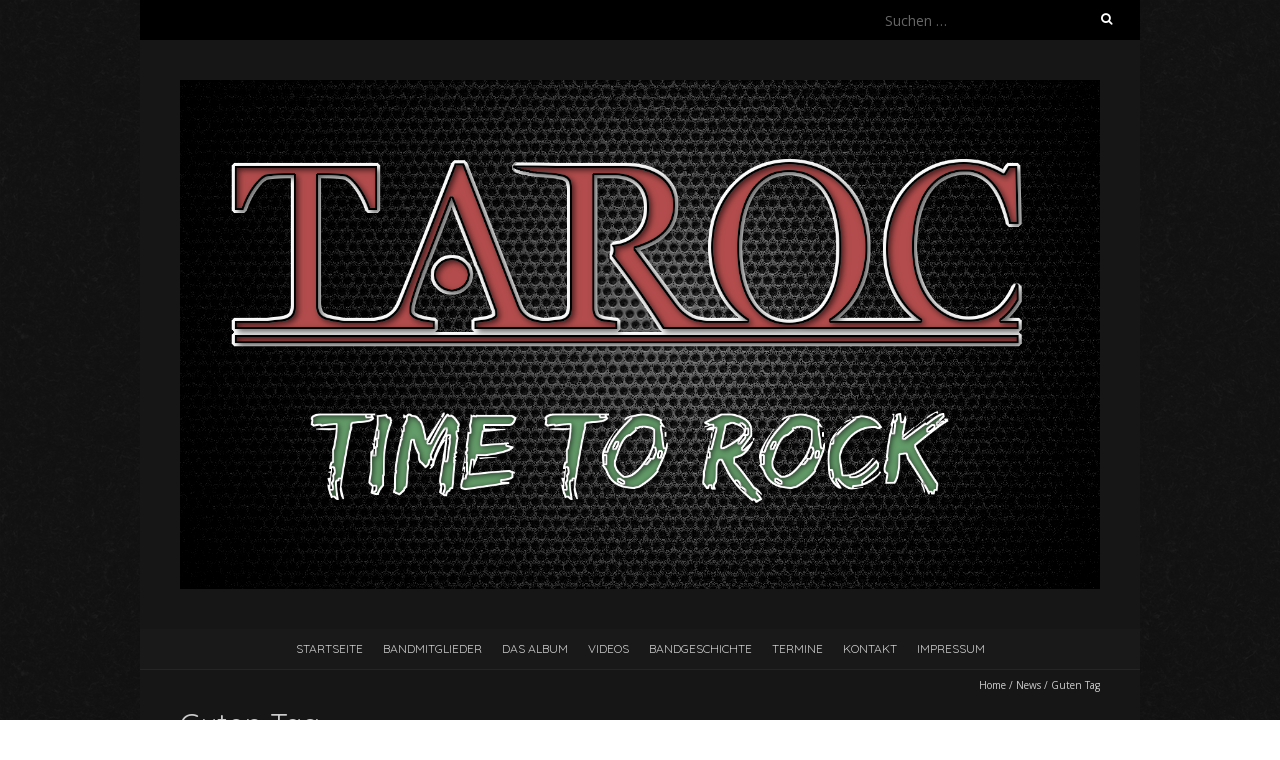

--- FILE ---
content_type: text/html; charset=UTF-8
request_url: https://tarocband.de/guten-tag/
body_size: 38313
content:
<!DOCTYPE html>
<!--[if lt IE 7 ]><html class="ie ie6" lang="de"><![endif]-->
<!--[if IE 7 ]><html class="ie ie7" lang="de"><![endif]-->
<!--[if IE 8 ]><html class="ie ie8" lang="de"><![endif]-->
<!--[if ( gte IE 9)|!(IE)]><!--><html lang="de"><!--<![endif]-->
<head>
<meta charset="UTF-8" />
<meta name="viewport" content="width=device-width, initial-scale=1, maximum-scale=1" />
<!--[if IE]><meta http-equiv="X-UA-Compatible" content="IE=edge,chrome=1"><![endif]-->
<link rel="profile" href="http://gmpg.org/xfn/11" />
	<link rel="pingback" href="https://tarocband.de/xmlrpc.php" />
<title>Guten Tag &#8211; Taroc &#8211; Heiß, wie ein Hochofen</title>
<meta name='robots' content='max-image-preview:large' />
	<style>img:is([sizes="auto" i], [sizes^="auto," i]) { contain-intrinsic-size: 3000px 1500px }</style>
	<link rel='dns-prefetch' href='//fonts.googleapis.com' />
<link rel="alternate" type="application/rss+xml" title="Taroc - Heiß, wie ein Hochofen &raquo; Feed" href="https://tarocband.de/feed/" />
<link rel="alternate" type="application/rss+xml" title="Taroc - Heiß, wie ein Hochofen &raquo; Kommentar-Feed" href="https://tarocband.de/comments/feed/" />
<link rel="alternate" type="application/rss+xml" title="Taroc - Heiß, wie ein Hochofen &raquo; Guten Tag Kommentar-Feed" href="https://tarocband.de/guten-tag/feed/" />
<script type="text/javascript">
/* <![CDATA[ */
window._wpemojiSettings = {"baseUrl":"https:\/\/s.w.org\/images\/core\/emoji\/15.0.3\/72x72\/","ext":".png","svgUrl":"https:\/\/s.w.org\/images\/core\/emoji\/15.0.3\/svg\/","svgExt":".svg","source":{"concatemoji":"https:\/\/tarocband.de\/wp-includes\/js\/wp-emoji-release.min.js?ver=6.7.2"}};
/*! This file is auto-generated */
!function(i,n){var o,s,e;function c(e){try{var t={supportTests:e,timestamp:(new Date).valueOf()};sessionStorage.setItem(o,JSON.stringify(t))}catch(e){}}function p(e,t,n){e.clearRect(0,0,e.canvas.width,e.canvas.height),e.fillText(t,0,0);var t=new Uint32Array(e.getImageData(0,0,e.canvas.width,e.canvas.height).data),r=(e.clearRect(0,0,e.canvas.width,e.canvas.height),e.fillText(n,0,0),new Uint32Array(e.getImageData(0,0,e.canvas.width,e.canvas.height).data));return t.every(function(e,t){return e===r[t]})}function u(e,t,n){switch(t){case"flag":return n(e,"\ud83c\udff3\ufe0f\u200d\u26a7\ufe0f","\ud83c\udff3\ufe0f\u200b\u26a7\ufe0f")?!1:!n(e,"\ud83c\uddfa\ud83c\uddf3","\ud83c\uddfa\u200b\ud83c\uddf3")&&!n(e,"\ud83c\udff4\udb40\udc67\udb40\udc62\udb40\udc65\udb40\udc6e\udb40\udc67\udb40\udc7f","\ud83c\udff4\u200b\udb40\udc67\u200b\udb40\udc62\u200b\udb40\udc65\u200b\udb40\udc6e\u200b\udb40\udc67\u200b\udb40\udc7f");case"emoji":return!n(e,"\ud83d\udc26\u200d\u2b1b","\ud83d\udc26\u200b\u2b1b")}return!1}function f(e,t,n){var r="undefined"!=typeof WorkerGlobalScope&&self instanceof WorkerGlobalScope?new OffscreenCanvas(300,150):i.createElement("canvas"),a=r.getContext("2d",{willReadFrequently:!0}),o=(a.textBaseline="top",a.font="600 32px Arial",{});return e.forEach(function(e){o[e]=t(a,e,n)}),o}function t(e){var t=i.createElement("script");t.src=e,t.defer=!0,i.head.appendChild(t)}"undefined"!=typeof Promise&&(o="wpEmojiSettingsSupports",s=["flag","emoji"],n.supports={everything:!0,everythingExceptFlag:!0},e=new Promise(function(e){i.addEventListener("DOMContentLoaded",e,{once:!0})}),new Promise(function(t){var n=function(){try{var e=JSON.parse(sessionStorage.getItem(o));if("object"==typeof e&&"number"==typeof e.timestamp&&(new Date).valueOf()<e.timestamp+604800&&"object"==typeof e.supportTests)return e.supportTests}catch(e){}return null}();if(!n){if("undefined"!=typeof Worker&&"undefined"!=typeof OffscreenCanvas&&"undefined"!=typeof URL&&URL.createObjectURL&&"undefined"!=typeof Blob)try{var e="postMessage("+f.toString()+"("+[JSON.stringify(s),u.toString(),p.toString()].join(",")+"));",r=new Blob([e],{type:"text/javascript"}),a=new Worker(URL.createObjectURL(r),{name:"wpTestEmojiSupports"});return void(a.onmessage=function(e){c(n=e.data),a.terminate(),t(n)})}catch(e){}c(n=f(s,u,p))}t(n)}).then(function(e){for(var t in e)n.supports[t]=e[t],n.supports.everything=n.supports.everything&&n.supports[t],"flag"!==t&&(n.supports.everythingExceptFlag=n.supports.everythingExceptFlag&&n.supports[t]);n.supports.everythingExceptFlag=n.supports.everythingExceptFlag&&!n.supports.flag,n.DOMReady=!1,n.readyCallback=function(){n.DOMReady=!0}}).then(function(){return e}).then(function(){var e;n.supports.everything||(n.readyCallback(),(e=n.source||{}).concatemoji?t(e.concatemoji):e.wpemoji&&e.twemoji&&(t(e.twemoji),t(e.wpemoji)))}))}((window,document),window._wpemojiSettings);
/* ]]> */
</script>
<style id='wp-emoji-styles-inline-css' type='text/css'>

	img.wp-smiley, img.emoji {
		display: inline !important;
		border: none !important;
		box-shadow: none !important;
		height: 1em !important;
		width: 1em !important;
		margin: 0 0.07em !important;
		vertical-align: -0.1em !important;
		background: none !important;
		padding: 0 !important;
	}
</style>
<link rel='stylesheet' id='wp-block-library-css' href='https://tarocband.de/wp-includes/css/dist/block-library/style.min.css?ver=6.7.2' type='text/css' media='all' />
<style id='classic-theme-styles-inline-css' type='text/css'>
/*! This file is auto-generated */
.wp-block-button__link{color:#fff;background-color:#32373c;border-radius:9999px;box-shadow:none;text-decoration:none;padding:calc(.667em + 2px) calc(1.333em + 2px);font-size:1.125em}.wp-block-file__button{background:#32373c;color:#fff;text-decoration:none}
</style>
<style id='global-styles-inline-css' type='text/css'>
:root{--wp--preset--aspect-ratio--square: 1;--wp--preset--aspect-ratio--4-3: 4/3;--wp--preset--aspect-ratio--3-4: 3/4;--wp--preset--aspect-ratio--3-2: 3/2;--wp--preset--aspect-ratio--2-3: 2/3;--wp--preset--aspect-ratio--16-9: 16/9;--wp--preset--aspect-ratio--9-16: 9/16;--wp--preset--color--black: #000000;--wp--preset--color--cyan-bluish-gray: #abb8c3;--wp--preset--color--white: #ffffff;--wp--preset--color--pale-pink: #f78da7;--wp--preset--color--vivid-red: #cf2e2e;--wp--preset--color--luminous-vivid-orange: #ff6900;--wp--preset--color--luminous-vivid-amber: #fcb900;--wp--preset--color--light-green-cyan: #7bdcb5;--wp--preset--color--vivid-green-cyan: #00d084;--wp--preset--color--pale-cyan-blue: #8ed1fc;--wp--preset--color--vivid-cyan-blue: #0693e3;--wp--preset--color--vivid-purple: #9b51e0;--wp--preset--gradient--vivid-cyan-blue-to-vivid-purple: linear-gradient(135deg,rgba(6,147,227,1) 0%,rgb(155,81,224) 100%);--wp--preset--gradient--light-green-cyan-to-vivid-green-cyan: linear-gradient(135deg,rgb(122,220,180) 0%,rgb(0,208,130) 100%);--wp--preset--gradient--luminous-vivid-amber-to-luminous-vivid-orange: linear-gradient(135deg,rgba(252,185,0,1) 0%,rgba(255,105,0,1) 100%);--wp--preset--gradient--luminous-vivid-orange-to-vivid-red: linear-gradient(135deg,rgba(255,105,0,1) 0%,rgb(207,46,46) 100%);--wp--preset--gradient--very-light-gray-to-cyan-bluish-gray: linear-gradient(135deg,rgb(238,238,238) 0%,rgb(169,184,195) 100%);--wp--preset--gradient--cool-to-warm-spectrum: linear-gradient(135deg,rgb(74,234,220) 0%,rgb(151,120,209) 20%,rgb(207,42,186) 40%,rgb(238,44,130) 60%,rgb(251,105,98) 80%,rgb(254,248,76) 100%);--wp--preset--gradient--blush-light-purple: linear-gradient(135deg,rgb(255,206,236) 0%,rgb(152,150,240) 100%);--wp--preset--gradient--blush-bordeaux: linear-gradient(135deg,rgb(254,205,165) 0%,rgb(254,45,45) 50%,rgb(107,0,62) 100%);--wp--preset--gradient--luminous-dusk: linear-gradient(135deg,rgb(255,203,112) 0%,rgb(199,81,192) 50%,rgb(65,88,208) 100%);--wp--preset--gradient--pale-ocean: linear-gradient(135deg,rgb(255,245,203) 0%,rgb(182,227,212) 50%,rgb(51,167,181) 100%);--wp--preset--gradient--electric-grass: linear-gradient(135deg,rgb(202,248,128) 0%,rgb(113,206,126) 100%);--wp--preset--gradient--midnight: linear-gradient(135deg,rgb(2,3,129) 0%,rgb(40,116,252) 100%);--wp--preset--font-size--small: 13px;--wp--preset--font-size--medium: 20px;--wp--preset--font-size--large: 36px;--wp--preset--font-size--x-large: 42px;--wp--preset--spacing--20: 0.44rem;--wp--preset--spacing--30: 0.67rem;--wp--preset--spacing--40: 1rem;--wp--preset--spacing--50: 1.5rem;--wp--preset--spacing--60: 2.25rem;--wp--preset--spacing--70: 3.38rem;--wp--preset--spacing--80: 5.06rem;--wp--preset--shadow--natural: 6px 6px 9px rgba(0, 0, 0, 0.2);--wp--preset--shadow--deep: 12px 12px 50px rgba(0, 0, 0, 0.4);--wp--preset--shadow--sharp: 6px 6px 0px rgba(0, 0, 0, 0.2);--wp--preset--shadow--outlined: 6px 6px 0px -3px rgba(255, 255, 255, 1), 6px 6px rgba(0, 0, 0, 1);--wp--preset--shadow--crisp: 6px 6px 0px rgba(0, 0, 0, 1);}:where(.is-layout-flex){gap: 0.5em;}:where(.is-layout-grid){gap: 0.5em;}body .is-layout-flex{display: flex;}.is-layout-flex{flex-wrap: wrap;align-items: center;}.is-layout-flex > :is(*, div){margin: 0;}body .is-layout-grid{display: grid;}.is-layout-grid > :is(*, div){margin: 0;}:where(.wp-block-columns.is-layout-flex){gap: 2em;}:where(.wp-block-columns.is-layout-grid){gap: 2em;}:where(.wp-block-post-template.is-layout-flex){gap: 1.25em;}:where(.wp-block-post-template.is-layout-grid){gap: 1.25em;}.has-black-color{color: var(--wp--preset--color--black) !important;}.has-cyan-bluish-gray-color{color: var(--wp--preset--color--cyan-bluish-gray) !important;}.has-white-color{color: var(--wp--preset--color--white) !important;}.has-pale-pink-color{color: var(--wp--preset--color--pale-pink) !important;}.has-vivid-red-color{color: var(--wp--preset--color--vivid-red) !important;}.has-luminous-vivid-orange-color{color: var(--wp--preset--color--luminous-vivid-orange) !important;}.has-luminous-vivid-amber-color{color: var(--wp--preset--color--luminous-vivid-amber) !important;}.has-light-green-cyan-color{color: var(--wp--preset--color--light-green-cyan) !important;}.has-vivid-green-cyan-color{color: var(--wp--preset--color--vivid-green-cyan) !important;}.has-pale-cyan-blue-color{color: var(--wp--preset--color--pale-cyan-blue) !important;}.has-vivid-cyan-blue-color{color: var(--wp--preset--color--vivid-cyan-blue) !important;}.has-vivid-purple-color{color: var(--wp--preset--color--vivid-purple) !important;}.has-black-background-color{background-color: var(--wp--preset--color--black) !important;}.has-cyan-bluish-gray-background-color{background-color: var(--wp--preset--color--cyan-bluish-gray) !important;}.has-white-background-color{background-color: var(--wp--preset--color--white) !important;}.has-pale-pink-background-color{background-color: var(--wp--preset--color--pale-pink) !important;}.has-vivid-red-background-color{background-color: var(--wp--preset--color--vivid-red) !important;}.has-luminous-vivid-orange-background-color{background-color: var(--wp--preset--color--luminous-vivid-orange) !important;}.has-luminous-vivid-amber-background-color{background-color: var(--wp--preset--color--luminous-vivid-amber) !important;}.has-light-green-cyan-background-color{background-color: var(--wp--preset--color--light-green-cyan) !important;}.has-vivid-green-cyan-background-color{background-color: var(--wp--preset--color--vivid-green-cyan) !important;}.has-pale-cyan-blue-background-color{background-color: var(--wp--preset--color--pale-cyan-blue) !important;}.has-vivid-cyan-blue-background-color{background-color: var(--wp--preset--color--vivid-cyan-blue) !important;}.has-vivid-purple-background-color{background-color: var(--wp--preset--color--vivid-purple) !important;}.has-black-border-color{border-color: var(--wp--preset--color--black) !important;}.has-cyan-bluish-gray-border-color{border-color: var(--wp--preset--color--cyan-bluish-gray) !important;}.has-white-border-color{border-color: var(--wp--preset--color--white) !important;}.has-pale-pink-border-color{border-color: var(--wp--preset--color--pale-pink) !important;}.has-vivid-red-border-color{border-color: var(--wp--preset--color--vivid-red) !important;}.has-luminous-vivid-orange-border-color{border-color: var(--wp--preset--color--luminous-vivid-orange) !important;}.has-luminous-vivid-amber-border-color{border-color: var(--wp--preset--color--luminous-vivid-amber) !important;}.has-light-green-cyan-border-color{border-color: var(--wp--preset--color--light-green-cyan) !important;}.has-vivid-green-cyan-border-color{border-color: var(--wp--preset--color--vivid-green-cyan) !important;}.has-pale-cyan-blue-border-color{border-color: var(--wp--preset--color--pale-cyan-blue) !important;}.has-vivid-cyan-blue-border-color{border-color: var(--wp--preset--color--vivid-cyan-blue) !important;}.has-vivid-purple-border-color{border-color: var(--wp--preset--color--vivid-purple) !important;}.has-vivid-cyan-blue-to-vivid-purple-gradient-background{background: var(--wp--preset--gradient--vivid-cyan-blue-to-vivid-purple) !important;}.has-light-green-cyan-to-vivid-green-cyan-gradient-background{background: var(--wp--preset--gradient--light-green-cyan-to-vivid-green-cyan) !important;}.has-luminous-vivid-amber-to-luminous-vivid-orange-gradient-background{background: var(--wp--preset--gradient--luminous-vivid-amber-to-luminous-vivid-orange) !important;}.has-luminous-vivid-orange-to-vivid-red-gradient-background{background: var(--wp--preset--gradient--luminous-vivid-orange-to-vivid-red) !important;}.has-very-light-gray-to-cyan-bluish-gray-gradient-background{background: var(--wp--preset--gradient--very-light-gray-to-cyan-bluish-gray) !important;}.has-cool-to-warm-spectrum-gradient-background{background: var(--wp--preset--gradient--cool-to-warm-spectrum) !important;}.has-blush-light-purple-gradient-background{background: var(--wp--preset--gradient--blush-light-purple) !important;}.has-blush-bordeaux-gradient-background{background: var(--wp--preset--gradient--blush-bordeaux) !important;}.has-luminous-dusk-gradient-background{background: var(--wp--preset--gradient--luminous-dusk) !important;}.has-pale-ocean-gradient-background{background: var(--wp--preset--gradient--pale-ocean) !important;}.has-electric-grass-gradient-background{background: var(--wp--preset--gradient--electric-grass) !important;}.has-midnight-gradient-background{background: var(--wp--preset--gradient--midnight) !important;}.has-small-font-size{font-size: var(--wp--preset--font-size--small) !important;}.has-medium-font-size{font-size: var(--wp--preset--font-size--medium) !important;}.has-large-font-size{font-size: var(--wp--preset--font-size--large) !important;}.has-x-large-font-size{font-size: var(--wp--preset--font-size--x-large) !important;}
:where(.wp-block-post-template.is-layout-flex){gap: 1.25em;}:where(.wp-block-post-template.is-layout-grid){gap: 1.25em;}
:where(.wp-block-columns.is-layout-flex){gap: 2em;}:where(.wp-block-columns.is-layout-grid){gap: 2em;}
:root :where(.wp-block-pullquote){font-size: 1.5em;line-height: 1.6;}
</style>
<link rel='stylesheet' id='blackoot-css' href='https://tarocband.de/wp-content/themes/blackoot-lite/css/blackoot-unresponsive.min.css?ver=1.1.23' type='text/css' media='all' />
<link rel='stylesheet' id='blackoot-style-css' href='https://tarocband.de/wp-content/themes/blackoot-lite/style.css?ver=1.1.23' type='text/css' media='all' />
<link rel='stylesheet' id='font-awesome-css' href='https://tarocband.de/wp-content/themes/blackoot-lite/css/font-awesome/css/font-awesome.min.css?ver=1.1.23' type='text/css' media='all' />
<link rel='stylesheet' id='blackoot-webfonts-css' href='//fonts.googleapis.com/css?family=Open+Sans:400italic,700italic,400,700|Quicksand:400italic,700italic,400,700&#038;subset=latin,latin-ext' type='text/css' media='all' />
<script type="text/javascript" src="https://tarocband.de/wp-includes/js/jquery/jquery.min.js?ver=3.7.1" id="jquery-core-js"></script>
<script type="text/javascript" src="https://tarocband.de/wp-includes/js/jquery/jquery-migrate.min.js?ver=3.4.1" id="jquery-migrate-js"></script>
<script type="text/javascript" src="https://tarocband.de/wp-includes/js/hoverIntent.min.js?ver=1.10.2" id="hoverIntent-js"></script>
<script type="text/javascript" src="https://tarocband.de/wp-content/themes/blackoot-lite/js/blackoot.min.js?ver=1.1.23" id="blackoot-js"></script>
<!--[if lt IE 9]>
<script type="text/javascript" src="https://tarocband.de/wp-content/themes/blackoot-lite/js/html5.js?ver=1.1.23" id="html5shiv-js"></script>
<![endif]-->
<link rel="https://api.w.org/" href="https://tarocband.de/wp-json/" /><link rel="alternate" title="JSON" type="application/json" href="https://tarocband.de/wp-json/wp/v2/posts/340" /><link rel="EditURI" type="application/rsd+xml" title="RSD" href="https://tarocband.de/xmlrpc.php?rsd" />
<meta name="generator" content="WordPress 6.7.2" />
<link rel="canonical" href="https://tarocband.de/guten-tag/" />
<link rel='shortlink' href='https://tarocband.de/?p=340' />
<link rel="alternate" title="oEmbed (JSON)" type="application/json+oembed" href="https://tarocband.de/wp-json/oembed/1.0/embed?url=https%3A%2F%2Ftarocband.de%2Fguten-tag%2F" />
<link rel="alternate" title="oEmbed (XML)" type="text/xml+oembed" href="https://tarocband.de/wp-json/oembed/1.0/embed?url=https%3A%2F%2Ftarocband.de%2Fguten-tag%2F&#038;format=xml" />
<style type="text/css">.recentcomments a{display:inline !important;padding:0 !important;margin:0 !important;}</style><style type="text/css" id="custom-background-css">
body.custom-background { background-image: url("https://tarocband.de/wp-content/themes/blackoot-lite/img/zwartevilt.png"); background-position: left top; background-size: auto; background-repeat: repeat; background-attachment: scroll; }
</style>
	<link rel="icon" href="https://tarocband.de/wp-content/uploads/2015/11/cropped-10468669_706645026048748_7941415344403857937_n-32x32.jpg" sizes="32x32" />
<link rel="icon" href="https://tarocband.de/wp-content/uploads/2015/11/cropped-10468669_706645026048748_7941415344403857937_n-192x192.jpg" sizes="192x192" />
<link rel="apple-touch-icon" href="https://tarocband.de/wp-content/uploads/2015/11/cropped-10468669_706645026048748_7941415344403857937_n-180x180.jpg" />
<meta name="msapplication-TileImage" content="https://tarocband.de/wp-content/uploads/2015/11/cropped-10468669_706645026048748_7941415344403857937_n-270x270.jpg" />
</head>
<body class="post-template-default single single-post postid-340 single-format-standard custom-background">
<div id="main-wrap">
	<div id="header-wrap">
		<div id="tophead-wrap">
			<div class="container">
				<div class="tophead">
					<form role="search" method="get" class="search-form" action="https://tarocband.de/">
				<label>
					<span class="screen-reader-text">Suche nach:</span>
					<input type="search" class="search-field" placeholder="Suchen …" value="" name="s" />
				</label>
				<input type="submit" class="search-submit" value="Suchen" />
			</form>				</div>
			</div>
		</div>

		<div id="header">
			<div class="container">
				<div id="logo">
					<a href="https://tarocband.de" title='Taroc &#8211; Heiß, wie ein Hochofen' rel='home'>
													<h1 class="site-title" style="display:none">Taroc &#8211; Heiß, wie ein Hochofen</h1>
							<img src="http://tarocband.de/wp-content/uploads/2018/04/TimeToRockheader.png" alt="Taroc &#8211; Heiß, wie ein Hochofen">
												</a>
				</div>
							</div>
		</div>

		<div id="nav-wrap">
			<div id="navbar" class="container">
				<div class="menu-hauptmenue-container"><ul id="menu-hauptmenue" class="menu sf-menu"><li id="menu-item-47" class="menu-item menu-item-type-custom menu-item-object-custom menu-item-home menu-item-47"><a href="http://tarocband.de/">Startseite</a></li>
<li id="menu-item-45" class="menu-item menu-item-type-post_type menu-item-object-page menu-item-45"><a href="https://tarocband.de/bandmitglieder/">Bandmitglieder</a></li>
<li id="menu-item-416" class="menu-item menu-item-type-post_type menu-item-object-page menu-item-416"><a href="https://tarocband.de/das-album/">DAS ALBUM</a></li>
<li id="menu-item-53" class="menu-item menu-item-type-post_type menu-item-object-page menu-item-53"><a href="https://tarocband.de/videos/">Videos</a></li>
<li id="menu-item-57" class="menu-item menu-item-type-post_type menu-item-object-page menu-item-57"><a href="https://tarocband.de/bandgeschichte/">Bandgeschichte</a></li>
<li id="menu-item-161" class="menu-item menu-item-type-post_type menu-item-object-page menu-item-161"><a href="https://tarocband.de/termine/">Termine</a></li>
<li id="menu-item-44" class="menu-item menu-item-type-post_type menu-item-object-page menu-item-44"><a href="https://tarocband.de/kontakt/">Kontakt</a></li>
<li id="menu-item-46" class="menu-item menu-item-type-post_type menu-item-object-page menu-item-46"><a href="https://tarocband.de/impressum/">Impressum</a></li>
</ul></div><select id="dropdown-menu"><option value="">Menu</option><option value="http://tarocband.de/">Startseite</option><option value="https://tarocband.de/bandmitglieder/">Bandmitglieder</option><option value="https://tarocband.de/das-album/">DAS ALBUM</option><option value="https://tarocband.de/videos/">Videos</option><option value="https://tarocband.de/bandgeschichte/">Bandgeschichte</option><option value="https://tarocband.de/termine/">Termine</option><option value="https://tarocband.de/kontakt/">Kontakt</option><option value="https://tarocband.de/impressum/">Impressum</option></select>			</div>
		</div>
	</div>
		<div id="page-title">
		<div class="container">
							<div id="breadcrumbs">
					<a href="https://tarocband.de">Home</a><span class="separator"> / </span><a href="https://tarocband.de/category/uncategorized/" rel="tag">News</a><span class="separator"> / </span>Guten Tag				</div>
							<h1>Guten Tag</h1>
		</div>
	</div>
	<div class="container" id="main-content">
	<div id="page-container" class="with-sidebar">
						<div id="post-340" class="single-post post-340 post type-post status-publish format-standard hentry category-uncategorized">
										<div class="postmetadata">
												<span class="entry-title hatom-feed-info">Guten Tag</span>
												<span class="meta-date post-date updated"><i class="fa fa-calendar"></i><a href="https://tarocband.de/guten-tag/" title="Guten Tag" rel="bookmark">
							31. August 2021						</a></span>
												<span class="meta-author author vcard"><i class="fa fa-user"></i><a class="fn" href="https://tarocband.de/author/michael/" title="View all posts by Michael" rel="author">Michael</a></span>
												<div class="meta-category">
							<span class="category-icon" title="Category"><i class="fa fa-tag"></i></span>
							<a href="https://tarocband.de/category/uncategorized/">News</a>						</div>
													<span class="meta-comments"><i class="fa fa-comment"></i>
								<a href="https://tarocband.de/guten-tag/#respond">0 Comment</a>							</span>
												</div>
										<div class="post-contents entry-content">
						
<p>Liebe Freunde der gepflegten Rockmusik!</p>



<p></p>



<p>Wir haben Zuwachs bekommen. </p>



<p>Taroc ist keine rein Bottroper Band mehr. Wir bekommen jetzt Unterstützung von einem waschechten Gelsenkirchener Jung.</p>



<p>Da isser:</p>



<figure class="wp-block-image size-large"><a href="https://tarocband.de/wp-content/uploads/2021/08/IMG_20210830_201839-4-scaled.jpg"><img fetchpriority="high" decoding="async" width="700" height="933" src="https://tarocband.de/wp-content/uploads/2021/08/IMG_20210830_201839-4-700x933.jpg" alt="" class="wp-image-350" srcset="https://tarocband.de/wp-content/uploads/2021/08/IMG_20210830_201839-4-700x933.jpg 700w, https://tarocband.de/wp-content/uploads/2021/08/IMG_20210830_201839-4-632x843.jpg 632w, https://tarocband.de/wp-content/uploads/2021/08/IMG_20210830_201839-4-768x1024.jpg 768w, https://tarocband.de/wp-content/uploads/2021/08/IMG_20210830_201839-4-1152x1536.jpg 1152w, https://tarocband.de/wp-content/uploads/2021/08/IMG_20210830_201839-4-1536x2048.jpg 1536w, https://tarocband.de/wp-content/uploads/2021/08/IMG_20210830_201839-4-scaled.jpg 1920w" sizes="(max-width: 700px) 100vw, 700px" /></a></figure>



<p>Hans-Jürgen Wieczorek wird bei uns ab sofort den Bass bedienen. </p>



<p>Herzlich Willkommen, Hans! 🙂</p>



<p></p>



<p>TAROC</p>
						<div class="clear"></div>
											</div>
					<br class="clear" />
				</div>
				<div class="article_nav"><div class="next navbutton"><a href="https://tarocband.de/21-05-2022/" rel="next">Next Post<i class="fa fa-angle-double-right"></i></a></div><div class="previous navbutton"><a href="https://tarocband.de/zwangspause/" rel="prev"><i class="fa fa-angle-double-left"></i>Previous Post</a></div><br class="clear" /></div>					<hr />
					<div class="comments">
							<div id="respond" class="comment-respond">
		<h3 id="reply-title" class="comment-reply-title">Schreibe einen Kommentar <small><a rel="nofollow" id="cancel-comment-reply-link" href="/guten-tag/#respond" style="display:none;">Antworten abbrechen</a></small></h3><form action="https://tarocband.de/wp-comments-post.php" method="post" id="commentform" class="comment-form"><p class="comment-notes"><span id="email-notes">Deine E-Mail-Adresse wird nicht veröffentlicht.</span> <span class="required-field-message">Erforderliche Felder sind mit <span class="required">*</span> markiert</span></p><p class="comment-form-comment"><label for="comment">Kommentar <span class="required">*</span></label> <textarea id="comment" name="comment" cols="45" rows="8" maxlength="65525" required="required"></textarea></p><p class="comment-form-author"><label for="author">Name <span class="required">*</span></label> <input id="author" name="author" type="text" value="" size="30" maxlength="245" autocomplete="name" required="required" /></p>
<p class="comment-form-email"><label for="email">E-Mail <span class="required">*</span></label> <input id="email" name="email" type="text" value="" size="30" maxlength="100" aria-describedby="email-notes" autocomplete="email" required="required" /></p>
<p class="comment-form-url"><label for="url">Website</label> <input id="url" name="url" type="text" value="" size="30" maxlength="200" autocomplete="url" /></p>
<p class="form-submit"><input name="submit" type="submit" id="submit" class="submit" value="Kommentar abschicken" /> <input type='hidden' name='comment_post_ID' value='340' id='comment_post_ID' />
<input type='hidden' name='comment_parent' id='comment_parent' value='0' />
</p></form>	</div><!-- #respond -->
						</div>
					<div class="article_nav"><div class="next navbutton"><a href="https://tarocband.de/21-05-2022/" rel="next">Next Post<i class="fa fa-angle-double-right"></i></a></div><div class="previous navbutton"><a href="https://tarocband.de/zwangspause/" rel="prev"><i class="fa fa-angle-double-left"></i>Previous Post</a></div><br class="clear" /></div>	</div>

	<div id="sidebar-container">
		<ul id="sidebar">
	<li id="search-2" class="widget widget_search"><form role="search" method="get" class="search-form" action="https://tarocband.de/">
				<label>
					<span class="screen-reader-text">Suche nach:</span>
					<input type="search" class="search-field" placeholder="Suchen …" value="" name="s" />
				</label>
				<input type="submit" class="search-submit" value="Suchen" />
			</form></li>
<li id="categories-2" class="widget widget_categories"><h3 class="widget-title">Kategorien</h3>
			<ul>
					<li class="cat-item cat-item-1"><a href="https://tarocband.de/category/uncategorized/">News</a>
</li>
			</ul>

			</li>

		<li id="recent-posts-2" class="widget widget_recent_entries">
		<h3 class="widget-title">Neueste Beiträge</h3>
		<ul>
											<li>
					<a href="https://tarocband.de/circle-of-friends/">+ + + Circle Of Friends + + +</a>
									</li>
											<li>
					<a href="https://tarocband.de/news-update/">+++ News Update +++</a>
									</li>
											<li>
					<a href="https://tarocband.de/benefiz-fuer-die-ukraine/">+ + + Benefiz für die Ukraine + + +</a>
									</li>
											<li>
					<a href="https://tarocband.de/21-05-2022/">+++ 21.05.2022 +++</a>
									</li>
											<li>
					<a href="https://tarocband.de/guten-tag/" aria-current="page">Guten Tag</a>
									</li>
					</ul>

		</li>
<li id="recent-comments-2" class="widget widget_recent_comments"><h3 class="widget-title">Neueste Kommentare</h3><ul id="recentcomments"><li class="recentcomments"><span class="comment-author-link">Michael</span> bei <a href="https://tarocband.de/es-geht-weiter/#comment-2">Es geht weiter!</a></li><li class="recentcomments"><span class="comment-author-link"><a href="http://www.kaminverglasung.de" class="url" rel="ugc external nofollow">Michael Ferlings</a></span> bei <a href="https://tarocband.de/es-geht-weiter/#comment-1">Es geht weiter!</a></li></ul></li>
<li id="archives-2" class="widget widget_archive"><h3 class="widget-title">Archive</h3>
			<ul>
					<li><a href='https://tarocband.de/2025/03/'>März 2025</a></li>
	<li><a href='https://tarocband.de/2023/05/'>Mai 2023</a></li>
	<li><a href='https://tarocband.de/2022/05/'>Mai 2022</a></li>
	<li><a href='https://tarocband.de/2022/03/'>März 2022</a></li>
	<li><a href='https://tarocband.de/2021/08/'>August 2021</a></li>
	<li><a href='https://tarocband.de/2021/01/'>Januar 2021</a></li>
	<li><a href='https://tarocband.de/2020/05/'>Mai 2020</a></li>
	<li><a href='https://tarocband.de/2020/03/'>März 2020</a></li>
	<li><a href='https://tarocband.de/2019/11/'>November 2019</a></li>
	<li><a href='https://tarocband.de/2019/10/'>Oktober 2019</a></li>
	<li><a href='https://tarocband.de/2019/07/'>Juli 2019</a></li>
	<li><a href='https://tarocband.de/2019/06/'>Juni 2019</a></li>
	<li><a href='https://tarocband.de/2019/01/'>Januar 2019</a></li>
	<li><a href='https://tarocband.de/2018/12/'>Dezember 2018</a></li>
	<li><a href='https://tarocband.de/2018/11/'>November 2018</a></li>
	<li><a href='https://tarocband.de/2018/10/'>Oktober 2018</a></li>
	<li><a href='https://tarocband.de/2018/09/'>September 2018</a></li>
	<li><a href='https://tarocband.de/2018/08/'>August 2018</a></li>
	<li><a href='https://tarocband.de/2018/06/'>Juni 2018</a></li>
	<li><a href='https://tarocband.de/2018/05/'>Mai 2018</a></li>
	<li><a href='https://tarocband.de/2018/04/'>April 2018</a></li>
	<li><a href='https://tarocband.de/2017/12/'>Dezember 2017</a></li>
	<li><a href='https://tarocband.de/2017/11/'>November 2017</a></li>
	<li><a href='https://tarocband.de/2017/10/'>Oktober 2017</a></li>
	<li><a href='https://tarocband.de/2017/09/'>September 2017</a></li>
	<li><a href='https://tarocband.de/2017/08/'>August 2017</a></li>
	<li><a href='https://tarocband.de/2017/07/'>Juli 2017</a></li>
	<li><a href='https://tarocband.de/2017/06/'>Juni 2017</a></li>
	<li><a href='https://tarocband.de/2017/01/'>Januar 2017</a></li>
	<li><a href='https://tarocband.de/2016/12/'>Dezember 2016</a></li>
	<li><a href='https://tarocband.de/2016/11/'>November 2016</a></li>
	<li><a href='https://tarocband.de/2016/10/'>Oktober 2016</a></li>
	<li><a href='https://tarocband.de/2016/09/'>September 2016</a></li>
	<li><a href='https://tarocband.de/2016/07/'>Juli 2016</a></li>
	<li><a href='https://tarocband.de/2016/05/'>Mai 2016</a></li>
	<li><a href='https://tarocband.de/2016/03/'>März 2016</a></li>
	<li><a href='https://tarocband.de/2016/01/'>Januar 2016</a></li>
	<li><a href='https://tarocband.de/2015/12/'>Dezember 2015</a></li>
	<li><a href='https://tarocband.de/2015/11/'>November 2015</a></li>
			</ul>

			</li>
<li id="search-2" class="widget widget_search"><form role="search" method="get" class="search-form" action="https://tarocband.de/">
				<label>
					<span class="screen-reader-text">Suche nach:</span>
					<input type="search" class="search-field" placeholder="Suchen …" value="" name="s" />
				</label>
				<input type="submit" class="search-submit" value="Suchen" />
			</form></li>
<li id="categories-2" class="widget widget_categories"><h3 class="widget-title">Kategorien</h3>
			<ul>
					<li class="cat-item cat-item-1"><a href="https://tarocband.de/category/uncategorized/">News</a>
</li>
			</ul>

			</li>

		<li id="recent-posts-2" class="widget widget_recent_entries">
		<h3 class="widget-title">Neueste Beiträge</h3>
		<ul>
											<li>
					<a href="https://tarocband.de/circle-of-friends/">+ + + Circle Of Friends + + +</a>
									</li>
											<li>
					<a href="https://tarocband.de/news-update/">+++ News Update +++</a>
									</li>
											<li>
					<a href="https://tarocband.de/benefiz-fuer-die-ukraine/">+ + + Benefiz für die Ukraine + + +</a>
									</li>
											<li>
					<a href="https://tarocband.de/21-05-2022/">+++ 21.05.2022 +++</a>
									</li>
											<li>
					<a href="https://tarocband.de/guten-tag/" aria-current="page">Guten Tag</a>
									</li>
					</ul>

		</li>
<li id="recent-comments-2" class="widget widget_recent_comments"><h3 class="widget-title">Neueste Kommentare</h3><ul id="recentcomments-2"><li class="recentcomments"><span class="comment-author-link">Michael</span> bei <a href="https://tarocband.de/es-geht-weiter/#comment-2">Es geht weiter!</a></li><li class="recentcomments"><span class="comment-author-link"><a href="http://www.kaminverglasung.de" class="url" rel="ugc external nofollow">Michael Ferlings</a></span> bei <a href="https://tarocband.de/es-geht-weiter/#comment-1">Es geht weiter!</a></li></ul></li>
<li id="archives-2" class="widget widget_archive"><h3 class="widget-title">Archive</h3>
			<ul>
					<li><a href='https://tarocband.de/2025/03/'>März 2025</a></li>
	<li><a href='https://tarocband.de/2023/05/'>Mai 2023</a></li>
	<li><a href='https://tarocband.de/2022/05/'>Mai 2022</a></li>
	<li><a href='https://tarocband.de/2022/03/'>März 2022</a></li>
	<li><a href='https://tarocband.de/2021/08/'>August 2021</a></li>
	<li><a href='https://tarocband.de/2021/01/'>Januar 2021</a></li>
	<li><a href='https://tarocband.de/2020/05/'>Mai 2020</a></li>
	<li><a href='https://tarocband.de/2020/03/'>März 2020</a></li>
	<li><a href='https://tarocband.de/2019/11/'>November 2019</a></li>
	<li><a href='https://tarocband.de/2019/10/'>Oktober 2019</a></li>
	<li><a href='https://tarocband.de/2019/07/'>Juli 2019</a></li>
	<li><a href='https://tarocband.de/2019/06/'>Juni 2019</a></li>
	<li><a href='https://tarocband.de/2019/01/'>Januar 2019</a></li>
	<li><a href='https://tarocband.de/2018/12/'>Dezember 2018</a></li>
	<li><a href='https://tarocband.de/2018/11/'>November 2018</a></li>
	<li><a href='https://tarocband.de/2018/10/'>Oktober 2018</a></li>
	<li><a href='https://tarocband.de/2018/09/'>September 2018</a></li>
	<li><a href='https://tarocband.de/2018/08/'>August 2018</a></li>
	<li><a href='https://tarocband.de/2018/06/'>Juni 2018</a></li>
	<li><a href='https://tarocband.de/2018/05/'>Mai 2018</a></li>
	<li><a href='https://tarocband.de/2018/04/'>April 2018</a></li>
	<li><a href='https://tarocband.de/2017/12/'>Dezember 2017</a></li>
	<li><a href='https://tarocband.de/2017/11/'>November 2017</a></li>
	<li><a href='https://tarocband.de/2017/10/'>Oktober 2017</a></li>
	<li><a href='https://tarocband.de/2017/09/'>September 2017</a></li>
	<li><a href='https://tarocband.de/2017/08/'>August 2017</a></li>
	<li><a href='https://tarocband.de/2017/07/'>Juli 2017</a></li>
	<li><a href='https://tarocband.de/2017/06/'>Juni 2017</a></li>
	<li><a href='https://tarocband.de/2017/01/'>Januar 2017</a></li>
	<li><a href='https://tarocband.de/2016/12/'>Dezember 2016</a></li>
	<li><a href='https://tarocband.de/2016/11/'>November 2016</a></li>
	<li><a href='https://tarocband.de/2016/10/'>Oktober 2016</a></li>
	<li><a href='https://tarocband.de/2016/09/'>September 2016</a></li>
	<li><a href='https://tarocband.de/2016/07/'>Juli 2016</a></li>
	<li><a href='https://tarocband.de/2016/05/'>Mai 2016</a></li>
	<li><a href='https://tarocband.de/2016/03/'>März 2016</a></li>
	<li><a href='https://tarocband.de/2016/01/'>Januar 2016</a></li>
	<li><a href='https://tarocband.de/2015/12/'>Dezember 2015</a></li>
	<li><a href='https://tarocband.de/2015/11/'>November 2015</a></li>
			</ul>

			</li>
</ul>
	</div>

</div>
<div id="sub-footer">
	<div class="container">
		<div class="sub-footer-left">
			<p>

			
			Copyright &copy; 2026, Taroc - Heiß, wie ein Hochofen. Proudly powered by <a href="https://wordpress.org/" title="Semantic Personal Publishing Platform">WordPress</a>. Blackoot design by <a href="https://www.iceablethemes.com" title="Free and Premium WordPress Themes">Iceable Themes</a>.

			</p>
		</div>

		<div class="sub-footer-right">
			<div class="menu-hauptmenue-container"><ul id="menu-hauptmenue-1" class="menu"><li class="menu-item menu-item-type-custom menu-item-object-custom menu-item-home menu-item-47"><a href="http://tarocband.de/">Startseite</a></li>
<li class="menu-item menu-item-type-post_type menu-item-object-page menu-item-45"><a href="https://tarocband.de/bandmitglieder/">Bandmitglieder</a></li>
<li class="menu-item menu-item-type-post_type menu-item-object-page menu-item-416"><a href="https://tarocband.de/das-album/">DAS ALBUM</a></li>
<li class="menu-item menu-item-type-post_type menu-item-object-page menu-item-53"><a href="https://tarocband.de/videos/">Videos</a></li>
<li class="menu-item menu-item-type-post_type menu-item-object-page menu-item-57"><a href="https://tarocband.de/bandgeschichte/">Bandgeschichte</a></li>
<li class="menu-item menu-item-type-post_type menu-item-object-page menu-item-161"><a href="https://tarocband.de/termine/">Termine</a></li>
<li class="menu-item menu-item-type-post_type menu-item-object-page menu-item-44"><a href="https://tarocband.de/kontakt/">Kontakt</a></li>
<li class="menu-item menu-item-type-post_type menu-item-object-page menu-item-46"><a href="https://tarocband.de/impressum/">Impressum</a></li>
</ul></div>		</div>
	</div>
</div>

</div>

<script type="text/javascript" src="https://tarocband.de/wp-includes/js/comment-reply.min.js?ver=6.7.2" id="comment-reply-js" async="async" data-wp-strategy="async"></script>

</body>
</html>
